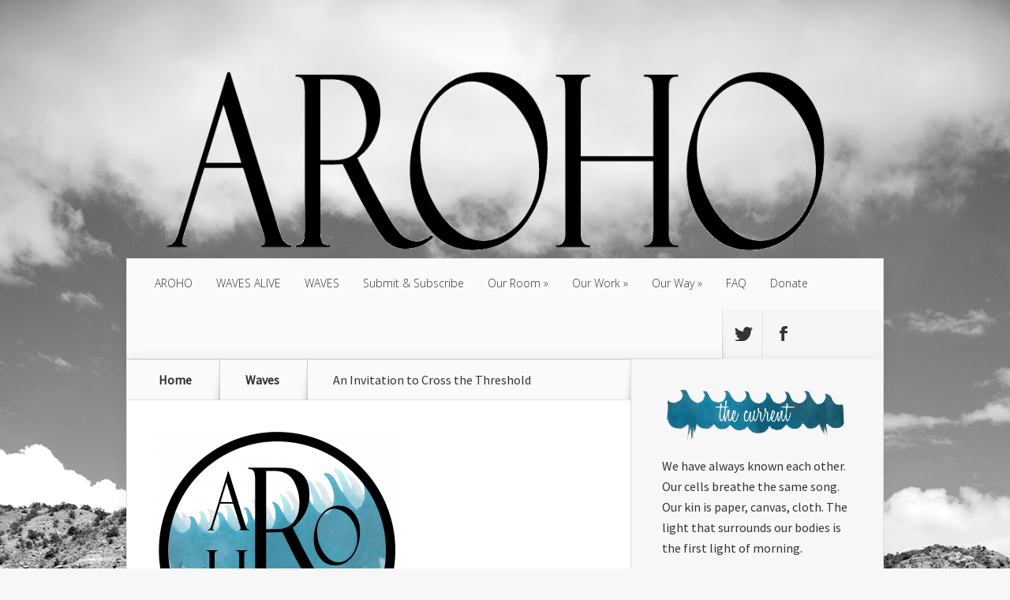

--- FILE ---
content_type: text/html; charset=UTF-8
request_url: https://aroomofherownfoundation.org/an-invitation-to-cross-the-threshold/
body_size: 10338
content:
<!DOCTYPE html>
<!--[if IE 6]>
<html id="ie6" lang="en-US">
<![endif]-->
<!--[if IE 7]>
<html id="ie7" lang="en-US">
<![endif]-->
<!--[if IE 8]>
<html id="ie8" lang="en-US">
<![endif]-->
<!--[if !(IE 6) | !(IE 7) | !(IE 8)  ]><!-->
<html lang="en-US">
<!--<![endif]-->
<head>
	<script src="https://ajax.googleapis.com/ajax/libs/jquery/2.2.4/jquery.min.js"></script>
	<script src="/wp-content/themes/Nexus%202/js/superfish.js">
	<meta charset="UTF-8" />
			
	<meta http-equiv="X-UA-Compatible" content="IE=edge">
	<link rel="pingback" href="https://aroomofherownfoundation.org/xmlrpc.php" />

		<!--[if lt IE 9]>
	<script src="https://aroomofherownfoundation.org/wp-content/themes/Nexus%202/js/html5.js" type="text/javascript"></script>
	<![endif]-->

	<script type="text/javascript">
		document.documentElement.className = 'js';
	</script>

	<script src="/wp-content/themes/Nexus%202/js/custom.js"></script>

	<script>var et_site_url='https://aroomofherownfoundation.org';var et_post_id='19849';function et_core_page_resource_fallback(a,b){"undefined"===typeof b&&(b=a.sheet.cssRules&&0===a.sheet.cssRules.length);b&&(a.onerror=null,a.onload=null,a.href?a.href=et_site_url+"/?et_core_page_resource="+a.id+et_post_id:a.src&&(a.src=et_site_url+"/?et_core_page_resource="+a.id+et_post_id))}
</script><title>An Invitation to Cross the Threshold |</title>
<meta name='robots' content='max-image-preview:large' />
<link rel='dns-prefetch' href='//fonts.googleapis.com' />
<link rel='dns-prefetch' href='//s.w.org' />
<link rel="alternate" type="application/rss+xml" title=" &raquo; Feed" href="https://aroomofherownfoundation.org/feed/" />
<link rel="alternate" type="application/rss+xml" title=" &raquo; Comments Feed" href="https://aroomofherownfoundation.org/comments/feed/" />
		<!-- This site uses the Google Analytics by MonsterInsights plugin v8.10.0 - Using Analytics tracking - https://www.monsterinsights.com/ -->
							<script
				src="//www.googletagmanager.com/gtag/js?id=UA-49262007-1"  data-cfasync="false" data-wpfc-render="false" type="text/javascript" async></script>
			<script data-cfasync="false" data-wpfc-render="false" type="text/javascript">
				var mi_version = '8.10.0';
				var mi_track_user = true;
				var mi_no_track_reason = '';
				
								var disableStrs = [
															'ga-disable-UA-49262007-1',
									];

				/* Function to detect opted out users */
				function __gtagTrackerIsOptedOut() {
					for (var index = 0; index < disableStrs.length; index++) {
						if (document.cookie.indexOf(disableStrs[index] + '=true') > -1) {
							return true;
						}
					}

					return false;
				}

				/* Disable tracking if the opt-out cookie exists. */
				if (__gtagTrackerIsOptedOut()) {
					for (var index = 0; index < disableStrs.length; index++) {
						window[disableStrs[index]] = true;
					}
				}

				/* Opt-out function */
				function __gtagTrackerOptout() {
					for (var index = 0; index < disableStrs.length; index++) {
						document.cookie = disableStrs[index] + '=true; expires=Thu, 31 Dec 2099 23:59:59 UTC; path=/';
						window[disableStrs[index]] = true;
					}
				}

				if ('undefined' === typeof gaOptout) {
					function gaOptout() {
						__gtagTrackerOptout();
					}
				}
								window.dataLayer = window.dataLayer || [];

				window.MonsterInsightsDualTracker = {
					helpers: {},
					trackers: {},
				};
				if (mi_track_user) {
					function __gtagDataLayer() {
						dataLayer.push(arguments);
					}

					function __gtagTracker(type, name, parameters) {
						if (!parameters) {
							parameters = {};
						}

						if (parameters.send_to) {
							__gtagDataLayer.apply(null, arguments);
							return;
						}

						if (type === 'event') {
							
														parameters.send_to = monsterinsights_frontend.ua;
							__gtagDataLayer(type, name, parameters);
													} else {
							__gtagDataLayer.apply(null, arguments);
						}
					}

					__gtagTracker('js', new Date());
					__gtagTracker('set', {
						'developer_id.dZGIzZG': true,
											});
															__gtagTracker('config', 'UA-49262007-1', {"forceSSL":"true"} );
										window.gtag = __gtagTracker;										(function () {
						/* https://developers.google.com/analytics/devguides/collection/analyticsjs/ */
						/* ga and __gaTracker compatibility shim. */
						var noopfn = function () {
							return null;
						};
						var newtracker = function () {
							return new Tracker();
						};
						var Tracker = function () {
							return null;
						};
						var p = Tracker.prototype;
						p.get = noopfn;
						p.set = noopfn;
						p.send = function () {
							var args = Array.prototype.slice.call(arguments);
							args.unshift('send');
							__gaTracker.apply(null, args);
						};
						var __gaTracker = function () {
							var len = arguments.length;
							if (len === 0) {
								return;
							}
							var f = arguments[len - 1];
							if (typeof f !== 'object' || f === null || typeof f.hitCallback !== 'function') {
								if ('send' === arguments[0]) {
									var hitConverted, hitObject = false, action;
									if ('event' === arguments[1]) {
										if ('undefined' !== typeof arguments[3]) {
											hitObject = {
												'eventAction': arguments[3],
												'eventCategory': arguments[2],
												'eventLabel': arguments[4],
												'value': arguments[5] ? arguments[5] : 1,
											}
										}
									}
									if ('pageview' === arguments[1]) {
										if ('undefined' !== typeof arguments[2]) {
											hitObject = {
												'eventAction': 'page_view',
												'page_path': arguments[2],
											}
										}
									}
									if (typeof arguments[2] === 'object') {
										hitObject = arguments[2];
									}
									if (typeof arguments[5] === 'object') {
										Object.assign(hitObject, arguments[5]);
									}
									if ('undefined' !== typeof arguments[1].hitType) {
										hitObject = arguments[1];
										if ('pageview' === hitObject.hitType) {
											hitObject.eventAction = 'page_view';
										}
									}
									if (hitObject) {
										action = 'timing' === arguments[1].hitType ? 'timing_complete' : hitObject.eventAction;
										hitConverted = mapArgs(hitObject);
										__gtagTracker('event', action, hitConverted);
									}
								}
								return;
							}

							function mapArgs(args) {
								var arg, hit = {};
								var gaMap = {
									'eventCategory': 'event_category',
									'eventAction': 'event_action',
									'eventLabel': 'event_label',
									'eventValue': 'event_value',
									'nonInteraction': 'non_interaction',
									'timingCategory': 'event_category',
									'timingVar': 'name',
									'timingValue': 'value',
									'timingLabel': 'event_label',
									'page': 'page_path',
									'location': 'page_location',
									'title': 'page_title',
								};
								for (arg in args) {
																		if (!(!args.hasOwnProperty(arg) || !gaMap.hasOwnProperty(arg))) {
										hit[gaMap[arg]] = args[arg];
									} else {
										hit[arg] = args[arg];
									}
								}
								return hit;
							}

							try {
								f.hitCallback();
							} catch (ex) {
							}
						};
						__gaTracker.create = newtracker;
						__gaTracker.getByName = newtracker;
						__gaTracker.getAll = function () {
							return [];
						};
						__gaTracker.remove = noopfn;
						__gaTracker.loaded = true;
						window['__gaTracker'] = __gaTracker;
					})();
									} else {
										console.log("");
					(function () {
						function __gtagTracker() {
							return null;
						}

						window['__gtagTracker'] = __gtagTracker;
						window['gtag'] = __gtagTracker;
					})();
									}
			</script>
				<!-- / Google Analytics by MonsterInsights -->
				<script type="text/javascript">
			window._wpemojiSettings = {"baseUrl":"https:\/\/s.w.org\/images\/core\/emoji\/13.1.0\/72x72\/","ext":".png","svgUrl":"https:\/\/s.w.org\/images\/core\/emoji\/13.1.0\/svg\/","svgExt":".svg","source":{"concatemoji":"https:\/\/aroomofherownfoundation.org\/wp-includes\/js\/wp-emoji-release.min.js?ver=5.8.12"}};
			!function(e,a,t){var n,r,o,i=a.createElement("canvas"),p=i.getContext&&i.getContext("2d");function s(e,t){var a=String.fromCharCode;p.clearRect(0,0,i.width,i.height),p.fillText(a.apply(this,e),0,0);e=i.toDataURL();return p.clearRect(0,0,i.width,i.height),p.fillText(a.apply(this,t),0,0),e===i.toDataURL()}function c(e){var t=a.createElement("script");t.src=e,t.defer=t.type="text/javascript",a.getElementsByTagName("head")[0].appendChild(t)}for(o=Array("flag","emoji"),t.supports={everything:!0,everythingExceptFlag:!0},r=0;r<o.length;r++)t.supports[o[r]]=function(e){if(!p||!p.fillText)return!1;switch(p.textBaseline="top",p.font="600 32px Arial",e){case"flag":return s([127987,65039,8205,9895,65039],[127987,65039,8203,9895,65039])?!1:!s([55356,56826,55356,56819],[55356,56826,8203,55356,56819])&&!s([55356,57332,56128,56423,56128,56418,56128,56421,56128,56430,56128,56423,56128,56447],[55356,57332,8203,56128,56423,8203,56128,56418,8203,56128,56421,8203,56128,56430,8203,56128,56423,8203,56128,56447]);case"emoji":return!s([10084,65039,8205,55357,56613],[10084,65039,8203,55357,56613])}return!1}(o[r]),t.supports.everything=t.supports.everything&&t.supports[o[r]],"flag"!==o[r]&&(t.supports.everythingExceptFlag=t.supports.everythingExceptFlag&&t.supports[o[r]]);t.supports.everythingExceptFlag=t.supports.everythingExceptFlag&&!t.supports.flag,t.DOMReady=!1,t.readyCallback=function(){t.DOMReady=!0},t.supports.everything||(n=function(){t.readyCallback()},a.addEventListener?(a.addEventListener("DOMContentLoaded",n,!1),e.addEventListener("load",n,!1)):(e.attachEvent("onload",n),a.attachEvent("onreadystatechange",function(){"complete"===a.readyState&&t.readyCallback()})),(n=t.source||{}).concatemoji?c(n.concatemoji):n.wpemoji&&n.twemoji&&(c(n.twemoji),c(n.wpemoji)))}(window,document,window._wpemojiSettings);
		</script>
		<meta content="Nexus v.1.7.14" name="generator"/><style type="text/css">
img.wp-smiley,
img.emoji {
	display: inline !important;
	border: none !important;
	box-shadow: none !important;
	height: 1em !important;
	width: 1em !important;
	margin: 0 .07em !important;
	vertical-align: -0.1em !important;
	background: none !important;
	padding: 0 !important;
}
</style>
	<link rel='stylesheet' id='totally-booked-css-css'  href='https://aroomofherownfoundation.org/wp-content/plugins/totally-booked/assets/css/totally-booked.css?ver=5.8.12' type='text/css' media='all' />
<link rel='stylesheet' id='wp-block-library-css'  href='https://aroomofherownfoundation.org/wp-includes/css/dist/block-library/style.min.css?ver=5.8.12' type='text/css' media='all' />
<link rel='stylesheet' id='googlefonts-css'  href='https://fonts.googleapis.com/css?family=Source+Sans+Pro:400|Source+Sans+Pro:400&subset=latin' type='text/css' media='all' />
<link rel='stylesheet' id='nexus-fonts-css'  href='https://fonts.googleapis.com/css?family=Open+Sans:300italic,400italic,700italic,800italic,400,300,700,800|Raleway:400,200,100,500,700,800,900&#038;subset=latin,latin-ext' type='text/css' media='all' />
<link rel='stylesheet' id='nexus-style-css'  href='https://aroomofherownfoundation.org/wp-content/themes/Nexus%202/style.css?ver=5.8.12' type='text/css' media='all' />
<link rel='stylesheet' id='et-shortcodes-css-css'  href='https://aroomofherownfoundation.org/wp-content/themes/Nexus%202/epanel/shortcodes/css/shortcodes-legacy.css?ver=1.7.14' type='text/css' media='all' />
<link rel='stylesheet' id='et-shortcodes-responsive-css-css'  href='https://aroomofherownfoundation.org/wp-content/themes/Nexus%202/epanel/shortcodes/css/shortcodes_responsive.css?ver=1.7.14' type='text/css' media='all' />
<link rel='stylesheet' id='magnific_popup-css'  href='https://aroomofherownfoundation.org/wp-content/themes/Nexus%202/includes/page_templates/js/magnific_popup/magnific_popup.css?ver=1.3.4' type='text/css' media='screen' />
<link rel='stylesheet' id='et_page_templates-css'  href='https://aroomofherownfoundation.org/wp-content/themes/Nexus%202/includes/page_templates/page_templates.css?ver=1.8' type='text/css' media='screen' />
<script type='text/javascript' src='https://aroomofherownfoundation.org/wp-includes/js/jquery/jquery.min.js?ver=3.6.0' id='jquery-core-js'></script>
<script type='text/javascript' src='https://aroomofherownfoundation.org/wp-includes/js/jquery/jquery-migrate.min.js?ver=3.3.2' id='jquery-migrate-js'></script>
<script type='text/javascript' src='https://aroomofherownfoundation.org/wp-content/plugins/totally-booked/assets/js/totally-booked.js?ver=5.8.12' id='totally-booked-js-js'></script>
<script type='text/javascript' src='https://aroomofherownfoundation.org/wp-content/plugins/google-analytics-for-wordpress/assets/js/frontend-gtag.min.js?ver=8.10.0' id='monsterinsights-frontend-script-js'></script>
<script data-cfasync="false" data-wpfc-render="false" type="text/javascript" id='monsterinsights-frontend-script-js-extra'>/* <![CDATA[ */
var monsterinsights_frontend = {"js_events_tracking":"true","download_extensions":"doc,pdf,ppt,zip,xls,docx,pptx,xlsx","inbound_paths":"[]","home_url":"https:\/\/aroomofherownfoundation.org","hash_tracking":"false","ua":"UA-49262007-1","v4_id":""};/* ]]> */
</script>
<link rel="https://api.w.org/" href="https://aroomofherownfoundation.org/wp-json/" /><link rel="alternate" type="application/json" href="https://aroomofherownfoundation.org/wp-json/wp/v2/posts/19849" /><link rel="EditURI" type="application/rsd+xml" title="RSD" href="https://aroomofherownfoundation.org/xmlrpc.php?rsd" />
<link rel="wlwmanifest" type="application/wlwmanifest+xml" href="https://aroomofherownfoundation.org/wp-includes/wlwmanifest.xml" /> 
<meta name="generator" content="WordPress 5.8.12" />
<link rel="canonical" href="https://aroomofherownfoundation.org/an-invitation-to-cross-the-threshold/" />
<link rel='shortlink' href='https://aroomofherownfoundation.org/?p=19849' />
<link rel="alternate" type="application/json+oembed" href="https://aroomofherownfoundation.org/wp-json/oembed/1.0/embed?url=https%3A%2F%2Faroomofherownfoundation.org%2Fan-invitation-to-cross-the-threshold%2F" />
<link rel="alternate" type="text/xml+oembed" href="https://aroomofherownfoundation.org/wp-json/oembed/1.0/embed?url=https%3A%2F%2Faroomofherownfoundation.org%2Fan-invitation-to-cross-the-threshold%2F&#038;format=xml" />
<style type='text/css' media='screen'>
	h1{ font-family:"Source Sans Pro", arial, sans-serif;}
	body{ font-family:"Source Sans Pro", arial, sans-serif;}
	li{ font-family:"Source Sans Pro", arial, sans-serif;}
</style>
<!-- fonts delivered by Wordpress Google Fonts, a plugin by Adrian3.com --><meta name="viewport" content="width=device-width, initial-scale=1.0, maximum-scale=1.0, user-scalable=0" />	<style>
		a { color: #4bb6f5; }

		body { color: #333333; }

		#top-menu li.current-menu-item > a, #top-menu > li > a:hover, .meta-info, .et-description .post-meta span, .categories-tabs:after, .home-tab-active, .home-tab-active:before, a.read-more, .comment-reply-link, h1.post-heading, .form-submit input, .home-tab-active:before, .et-recent-videos-wrap li:before, .nav li ul, .et_mobile_menu, #top-menu > .sfHover > a { background-color: #037a01; }

		.featured-comments span, #author-info strong, #footer-bottom .current-menu-item a, .featured-comments span { color: #037a01; }
		.entry-content blockquote, .widget li:before, .footer-widget li:before, .et-popular-mobile-arrow-next { border-left-color: #037a01; }

		.et-popular-mobile-arrow-previous { border-right-color: #037a01; }

		#top-menu > li > a { color: #333333; }

		#top-menu > li.current-menu-item > a, #top-menu li li a, .et_mobile_menu li a { color: #ffffff; }

		</style>
<style>.post-thumbnail { background-image: url(https://aroomofherownfoundation.org/wp-content/uploads/2024/01/Waves-on-the-water-crop.jpg); }</style><link rel="shortcut icon" href="https://aroomofherownfoundation.org/wp-content/uploads/2019/11/AROHOlogocircle-1.png" /><link rel="preload" href="https://aroomofherownfoundation.org/wp-content/themes/Nexus%202/core/admin/fonts/modules.ttf" as="font" crossorigin="anonymous"></head>
<body class="post-template-default single single-post postid-19849 single-format-standard et_color_scheme_orange et_includes_sidebar">
	<header id="main-header">
		<div class="container">
			<div id="top-info" class="clearfix">
			
							<a href="https://aroomofherownfoundation.org/">
					<img src="https://aroomofherownfoundation.org/wp-content/uploads/2020/01/AROHOlogo20finalheader1050120.png%20" alt="" id="logo" />
				</a>
			</div>

			<div id="top-navigation" class="clearfix">
				<div id="et_mobile_nav_menu"><a href="#" class="mobile_nav closed">Navigation Menu<span class="et_mobile_arrow"></span></a></div>
				<nav>
				<ul id="top-menu" class="nav"><li id="menu-item-15089" class="menu-item menu-item-type-post_type menu-item-object-page menu-item-home menu-item-15089"><a href="https://aroomofherownfoundation.org/">AROHO</a></li>
<li id="menu-item-20373" class="menu-item menu-item-type-post_type menu-item-object-page menu-item-20373"><a href="https://aroomofherownfoundation.org/waves-alive/">WAVES ALIVE</a></li>
<li id="menu-item-20374" class="menu-item menu-item-type-post_type menu-item-object-page menu-item-20374"><a href="https://aroomofherownfoundation.org/our-work-is-waves/">WAVES</a></li>
<li id="menu-item-14871" class="menu-item menu-item-type-post_type menu-item-object-page menu-item-14871"><a href="https://aroomofherownfoundation.org/submit-subscribe/">Submit &#038; Subscribe</a></li>
<li id="menu-item-14848" class="menu-item menu-item-type-post_type menu-item-object-page menu-item-has-children menu-item-14848"><a href="https://aroomofherownfoundation.org/our-room/">Our Room</a>
<ul class="sub-menu">
	<li id="menu-item-14855" class="menu-item menu-item-type-post_type menu-item-object-page menu-item-14855"><a href="https://aroomofherownfoundation.org/sign-your-name/">Sign Your Name</a></li>
	<li id="menu-item-14854" class="menu-item menu-item-type-post_type menu-item-object-page menu-item-14854"><a href="https://aroomofherownfoundation.org/women-who-make-room/">Find Your Name</a></li>
	<li id="menu-item-14853" class="menu-item menu-item-type-post_type menu-item-object-page menu-item-14853"><a href="https://aroomofherownfoundation.org/welcome-to-our-circle/">Our Purpose</a></li>
	<li id="menu-item-14856" class="menu-item menu-item-type-post_type menu-item-object-page menu-item-14856"><a href="https://aroomofherownfoundation.org/our-circle/">Our Circle</a></li>
	<li id="menu-item-14852" class="menu-item menu-item-type-post_type menu-item-object-page menu-item-14852"><a href="https://aroomofherownfoundation.org/our-legacy/">Our Legacy</a></li>
</ul>
</li>
<li id="menu-item-14847" class="menu-item menu-item-type-post_type menu-item-object-page menu-item-has-children menu-item-14847"><a href="https://aroomofherownfoundation.org/our-work/">Our Work</a>
<ul class="sub-menu">
	<li id="menu-item-15755" class="menu-item menu-item-type-post_type menu-item-object-page menu-item-15755"><a href="https://aroomofherownfoundation.org/our-work-is-waves/">Our Work is Waves</a></li>
	<li id="menu-item-15756" class="menu-item menu-item-type-post_type menu-item-object-page menu-item-15756"><a href="https://aroomofherownfoundation.org/the-anthology/">The Anthology</a></li>
	<li id="menu-item-14864" class="menu-item menu-item-type-post_type menu-item-object-page menu-item-14864"><a href="https://aroomofherownfoundation.org/the-q/">The Q</a></li>
	<li id="menu-item-14858" class="menu-item menu-item-type-post_type menu-item-object-page menu-item-14858"><a href="https://aroomofherownfoundation.org/art/">Art</a></li>
	<li id="menu-item-14859" class="menu-item menu-item-type-post_type menu-item-object-page menu-item-14859"><a href="https://aroomofherownfoundation.org/books/">Books</a></li>
</ul>
</li>
<li id="menu-item-14846" class="menu-item menu-item-type-post_type menu-item-object-page menu-item-has-children menu-item-14846"><a href="https://aroomofherownfoundation.org/our-way/">Our Way</a>
<ul class="sub-menu">
	<li id="menu-item-15047" class="menu-item menu-item-type-post_type menu-item-object-page menu-item-15047"><a href="https://aroomofherownfoundation.org/our-anthem/">Our Anthem</a></li>
	<li id="menu-item-15067" class="menu-item menu-item-type-post_type menu-item-object-page menu-item-15067"><a href="https://aroomofherownfoundation.org/our-vow-acknowledgment/">Our Vow &#038; Acknowledgment</a></li>
	<li id="menu-item-17570" class="menu-item menu-item-type-post_type menu-item-object-page menu-item-17570"><a href="https://aroomofherownfoundation.org/our-commitment-is-tides/">Our Commitment is TIDES</a></li>
</ul>
</li>
<li id="menu-item-14861" class="menu-item menu-item-type-post_type menu-item-object-page menu-item-14861"><a href="https://aroomofherownfoundation.org/faq/">FAQ</a></li>
<li id="menu-item-14860" class="menu-item menu-item-type-post_type menu-item-object-page menu-item-14860"><a href="https://aroomofherownfoundation.org/donate/">Donate</a></li>
</ul>				</nav>

				<ul id="et-social-icons">
										<li class="twitter">
						<a href="https://twitter.com/aroomofherown">
							<span class="et-social-normal">Follow us on Twitter</span>
							<span class="et-social-hover"></span>
						</a>
					</li>
					
										<li class="facebook">
						<a href="https://www.facebook.com/ARoomofHerOwn">
							<span class="et-social-normal">Follow us on Facebook</span>
							<span class="et-social-hover"></span>
						</a>
					</li>
					
					
									</ul>
			</div> <!-- #top-navigation -->
		</div> <!-- .container -->
	</header> <!-- #main-header -->
	<div class="post-thumbnail">
		<div class="container">
			<h1 class="post-heading">An Invitation to Cross the Threshold</h1>
		</div> <!-- .container -->
	</div> <!-- .post-thumbnail -->

<div class="page-wrap container">
	<div id="main-content">
		<div class="main-content-wrap clearfix">
			<div id="content">
				
<div id="breadcrumbs">
			  	<span class="et_breadcrumbs_content">
				<a href="https://aroomofherownfoundation.org" class="breadcrumbs_home">Home</a> <span class="raquo">&raquo;</span>

								<a href="https://aroomofherownfoundation.org/category/waves/">Waves</a> <span class="raquo">&raquo;</span> </span> <!-- .et_breadcrumbs_content --><span class="et_breadcrumbs_title">An Invitation to Cross the Threshold</span>				
				</div> <!-- #breadcrumbs -->
				<div id="left-area">

									
					<article class="entry-content clearfix">
					
						
						
				
					<p><img loading="lazy" class="alignnone wp-image-19773 size-medium" src="https://aroomofherownfoundation.org/wp-content/uploads/2023/12/AROHOlogocirclewaves-300x300.png" alt="" width="300" height="300" srcset="https://aroomofherownfoundation.org/wp-content/uploads/2023/12/AROHOlogocirclewaves-300x300.png 300w, https://aroomofherownfoundation.org/wp-content/uploads/2023/12/AROHOlogocirclewaves-1024x1024.png 1024w, https://aroomofherownfoundation.org/wp-content/uploads/2023/12/AROHOlogocirclewaves-150x150.png 150w, https://aroomofherownfoundation.org/wp-content/uploads/2023/12/AROHOlogocirclewaves-768x768.png 768w, https://aroomofherownfoundation.org/wp-content/uploads/2023/12/AROHOlogocirclewaves-1536x1536.png 1536w, https://aroomofherownfoundation.org/wp-content/uploads/2023/12/AROHOlogocirclewaves-2048x2048.png 2048w, https://aroomofherownfoundation.org/wp-content/uploads/2023/12/AROHOlogocirclewaves-160x160.png 160w, https://aroomofherownfoundation.org/wp-content/uploads/2023/12/AROHOlogocirclewaves-240x240.png 240w, https://aroomofherownfoundation.org/wp-content/uploads/2023/12/AROHOlogocirclewaves-60x60.png 60w, https://aroomofherownfoundation.org/wp-content/uploads/2023/12/AROHOlogocirclewaves-184x184.png 184w" sizes="(max-width: 300px) 100vw, 300px" /></p>
<p>&nbsp;</p>
<p>. . .</p>
<p>&nbsp;</p>
<blockquote>
<h4>Dear Sister Artist, Writer, Reader,</h4>
</blockquote>
<h4>Please accept our invitation to a buoyant celebration of the completed publication of <em>Waves: A Confluence of Women&#8217;s Voices</em>, A Room of Her Own&#8217;s digital anthology.</h4>
<h4>Savor the ways in which we have each been a voice answering a voice standing on the shoulders of other female voices across time.</h4>
<h4>Cross the threshold, shoulder to shoulder. Paint a new world where our room is the waves.</h4>
<h4>Our call is open and our invitation is free.</h4>
<p>&nbsp;</p>
<blockquote>
<h4><strong>April 20, 2024</strong></h4>
<h4><strong>11am &#8211; 1pm ET</strong></h4>
<p>ticket info to come | zoom-enabled</p></blockquote>
<p>&nbsp;</p>
<p><em>If you believe in the impact of women artists&#8217; and writers&#8217; interior lives and experience, please join our campaign to ensure the longevity of this voluminous project.</em></p>
<p>&nbsp;</p>
<p>. . .</p>
<p>&nbsp;</p>
<p><a href="https://lp.constantcontactpages.com/cu/t2RAi4e" target="_blank" rel="noopener">Count Me In</a></p>
<p><a href="https://aroomofherownfoundation.org/submit-subscribe/" target="_blank" rel="noopener">Contribute Your Artistry</a></p>
<p>&nbsp;</p>
<p><img loading="lazy" class="alignnone size-full wp-image-15876" src="https://aroomofherownfoundation.org/wp-content/uploads/2020/10/Wave-2.png" alt="" width="688" height="107" /></p>
<p>&nbsp;</p>
<p><img loading="lazy" class="alignnone size-full wp-image-19850" src="https://aroomofherownfoundation.org/wp-content/uploads/2024/01/Waves-on-the-water-crop.jpg" alt="" width="1527" height="918" srcset="https://aroomofherownfoundation.org/wp-content/uploads/2024/01/Waves-on-the-water-crop.jpg 1527w, https://aroomofherownfoundation.org/wp-content/uploads/2024/01/Waves-on-the-water-crop-300x180.jpg 300w, https://aroomofherownfoundation.org/wp-content/uploads/2024/01/Waves-on-the-water-crop-1024x616.jpg 1024w, https://aroomofherownfoundation.org/wp-content/uploads/2024/01/Waves-on-the-water-crop-768x462.jpg 768w" sizes="(max-width: 1527px) 100vw, 1527px" /></p>
<p>&nbsp;</p>
<blockquote>
<h4>Waves: A Confluence of Women&#8217;s Voices cover art by Kristi Sheffield Sanford</h4>
</blockquote>
<p>&nbsp;</p>
<p>_________________________________________________________</p>
<p>&nbsp;</p>
<p>As a girl, I was neither expected nor permitted to study numbers. Not arithmetic. Not the War of 1812. Not the Wars of the Spanish or Austrian Succession. Not the American Independence. Domestic conflict was as intriguing as international relations. All objects proper nouns. I was gifted fifteen years of folding linens and laundry before graduating to a live-in governess position. With two years of passive language study, I learned the difference between consonants (not continents or continental divisions) and vowels (doweries distinct from destinies, I think). I actively consumed all portions of literary instruction (seized synonymous to sensibility for some). Each letter a layer of (y)earning with hidden earning possibilities – (l)earning skills, knowledge, and tools to do and become. I’d wrap my knobby fingers around my pen and dip its feathers in heavy blue ink, like the leaning tower of porcelain bowls in the metal basin, I’d think &#8212; if the history of a woman’s way to words isn’t something about which to write (and right), then how could things ever change?</p>
<p>&nbsp;</p>
<blockquote>
<h4>&#8220;On Wells and Wellness: A Tribute to Amelia Jenks Bloomer&#8221; by Jennifer Schneider</h4>
</blockquote>
<p>&nbsp;</p>
<p><a href="https://aroomofherownfoundation.org/on-wells-and-wellness-a-tribute-to-amelia-jenks-bloomer-by-jennifer-schneider/" target="_blank" rel="noopener">Read More</a></p>
<p>_________________________________________________________</p>
<p>&nbsp;</p>
<p><img loading="lazy" class="alignnone size-full wp-image-15876" src="https://aroomofherownfoundation.org/wp-content/uploads/2020/10/Wave-2.png" alt="" width="688" height="107" /></p>
<p>&nbsp;</p>
<blockquote>
<h4>The limit of the endless beauty that colours spoke of is infinite.</h4>
<h4>Yayoi Kusama</h4>
</blockquote>
<p>&nbsp;</p>
<p><img loading="lazy" class="alignnone wp-image-19774" src="https://aroomofherownfoundation.org/wp-content/uploads/2023/12/air-in-waves.jpg" alt="" width="600" height="600" srcset="https://aroomofherownfoundation.org/wp-content/uploads/2023/12/air-in-waves.jpg 200w, https://aroomofherownfoundation.org/wp-content/uploads/2023/12/air-in-waves-150x150.jpg 150w, https://aroomofherownfoundation.org/wp-content/uploads/2023/12/air-in-waves-160x160.jpg 160w, https://aroomofherownfoundation.org/wp-content/uploads/2023/12/air-in-waves-60x60.jpg 60w, https://aroomofherownfoundation.org/wp-content/uploads/2023/12/air-in-waves-184x184.jpg 184w" sizes="(max-width: 600px) 100vw, 600px" /></p>
<p>&nbsp;</p>
<blockquote>
<h4>&#8220;Air in the Waves&#8221; by Anonymous</h4>
</blockquote>
					</article> <!-- .entry -->

					
					<div id="et-box-author">
						<div id="et-bio-author">
							<div class="author-avatar">
								<img alt='' src='https://secure.gravatar.com/avatar/e525fffd7dcdadd41871e1387e5d03b8?s=60&#038;d=blank&#038;r=g' srcset='https://secure.gravatar.com/avatar/e525fffd7dcdadd41871e1387e5d03b8?s=120&#038;d=blank&#038;r=g 2x' class='avatar avatar-60 photo' height='60' width='60' loading='lazy'/>							</div> <!-- end #author-avatar -->

							<p id="author-info">
								<strong>Author:</strong> A Room of Her Own							</p> <!-- end #author-info -->

							<p></p>
						</div>

						<div id="et-post-share" class="clearfix">
							<span>Share This Post On</span>
							<ul id="et-share-icons">
							<li class="google-share"><a href="https://plus.google.com/share?url=https://aroomofherownfoundation.org/an-invitation-to-cross-the-threshold/" target="_blank" class="et-share-button et-share-google">Google</a></li><li class="facebook-share"><a href="http://www.facebook.com/sharer/sharer.php?s=100&amp;p[url]=https://aroomofherownfoundation.org/an-invitation-to-cross-the-threshold/&amp;p[images][0]=https://aroomofherownfoundation.org/wp-content/uploads/2024/01/Waves-on-the-water-crop-150x150.jpg&amp;p[title]=An Invitation to Cross the Threshold" target="_blank" class="et-share-button et-share-facebook">Facebook</a></li><li class="twitter-share"><a href="https://twitter.com/intent/tweet?url=https://aroomofherownfoundation.org/an-invitation-to-cross-the-threshold/&amp;text=An Invitation to Cross the Threshold" target="_blank" class="et-share-button et-share-twitter">Twitter</a></li>							</ul>
						</div>
					</div>

				
									
				</div> 	<!-- end #left-area -->
			</div> <!-- #content -->

				<div id="sidebar">
		<div id="text-5" class="widget widget_text">			<div class="textwidget"><p>&nbsp;</p>
<p><img loading="lazy" class="alignnone wp-image-16794 size-full" src="https://aroomofherownfoundation.org/wp-content/uploads/2021/04/Wave-One-Text-2.png" alt="" width="750" height="218" /></p>
<p>We have always known each other. Our cells breathe the same song. Our kin is paper, canvas, cloth. The light that surrounds our bodies is the first light of morning.</p>
<p><strong>Susan Roney-O&#8217;Brien</strong></p>
<p>. . .</p>
<p><em><strong>The Q:</strong> Do clear waters enhance what we create? Can the act of creating clear the waters?</em></p>
<p><a href="https://aroomofherownfoundation.org/the-q-clearing-the-waters/">Share Your Response Here</a></p>
<p><a href="https://aroomofherownfoundation.org/submit-subscribe/">Submit Your Art &amp; Writing to WAVES</a></p>
<p><a href="https://aroomofherownfoundation.org/introduce-yourself/">Introduce Yourself</a></p>
</div>
		</div> <!-- end .widget --><div id="block-3" class="widget widget_block">
<div class="wp-block-buttons" id="actionbuttons">
<div class="wp-block-button"><a class="wp-block-button__link" href="https://aroomofherownfoundation.org/submit-subscribe/">Submit</a></div>



<div class="wp-block-button"><a class="wp-block-button__link" href="https://aroomofherownfoundation.org/donate/">Donate</a></div>
</div>
</div> <!-- end .widget --><div id="etrecentfromwidget-8" class="widget widget_etrecentfromwidget"><h4 class="widgettitle">Recent From <span>Waves</span></h4>		<div class="et-tabbed-all-tabs">
			<ul><li>	<div class="et-recent-featured-post"><img src="https://aroomofherownfoundation.org/wp-content/uploads/2025/12/The_Place_Between_24_copy-321x214.png" alt="oneself to oneness" class="" srcset="https://aroomofherownfoundation.org/wp-content/uploads/2025/12/The_Place_Between_24_copy.png 479w, https://aroomofherownfoundation.org/wp-content/uploads/2025/12/The_Place_Between_24_copy-321x214.png 480w " sizes="(max-width:479px) 479px, 100vw "  width="321" height="214" />		<div class="et-main-description">			<span class="main-title"><a href="https://aroomofherownfoundation.org/oneself-to-oneness/">oneself to oneness</a></span>			<span class="postinfo">Dec 27, 2025</span>		</div> <!-- .et-main-description -->	</div> <!-- .et-recent-featured-post --></li>
<li class="clearfix">
	<div class="smallthumb">
		<a href="https://aroomofherownfoundation.org/the-cresting-wave/">
			<img src="https://aroomofherownfoundation.org/wp-content/uploads/2025/11/myeongsuk-1-scaled-e1764364351579-60x60.jpg" alt="the cresting wave" class="" srcset="https://aroomofherownfoundation.org/wp-content/uploads/2025/11/myeongsuk-1-scaled-e1764364351579.jpg 479w, https://aroomofherownfoundation.org/wp-content/uploads/2025/11/myeongsuk-1-scaled-e1764364351579-60x60.jpg 480w " sizes="(max-width:479px) 479px, 100vw "  width="60" height="60" />		</a>
	</div>

	<div class="post-metainfo">
		<span class="title"><a href="https://aroomofherownfoundation.org/the-cresting-wave/">the cresting wave</a></span>

		<span class="postinfo">Nov 28, 2025</span>
	</div>
</li>
<li class="clearfix">
	<div class="smallthumb">
		<a href="https://aroomofherownfoundation.org/the-antidote/">
			<img src="https://aroomofherownfoundation.org/wp-content/uploads/2025/10/Susan_Austin_Cloud_of_Unknowing-1-60x60.jpg" alt="the antidote" class="" srcset="https://aroomofherownfoundation.org/wp-content/uploads/2025/10/Susan_Austin_Cloud_of_Unknowing-1.jpg 479w, https://aroomofherownfoundation.org/wp-content/uploads/2025/10/Susan_Austin_Cloud_of_Unknowing-1-60x60.jpg 480w " sizes="(max-width:479px) 479px, 100vw "  width="60" height="60" />		</a>
	</div>

	<div class="post-metainfo">
		<span class="title"><a href="https://aroomofherownfoundation.org/the-antidote/">the antidote</a></span>

		<span class="postinfo">Oct 31, 2025</span>
	</div>
</li>
<li class="clearfix">
	<div class="smallthumb">
		<a href="https://aroomofherownfoundation.org/seabed-or-ocean-floor/">
			<img src="https://aroomofherownfoundation.org/wp-content/uploads/2025/09/Angel_in_the_Desert-60x60.jpg" alt="seabed or ocean floor" class="" srcset="https://aroomofherownfoundation.org/wp-content/uploads/2025/09/Angel_in_the_Desert.jpg 479w, https://aroomofherownfoundation.org/wp-content/uploads/2025/09/Angel_in_the_Desert-60x60.jpg 480w " sizes="(max-width:479px) 479px, 100vw "  width="60" height="60" />		</a>
	</div>

	<div class="post-metainfo">
		<span class="title"><a href="https://aroomofherownfoundation.org/seabed-or-ocean-floor/">seabed or ocean floor</a></span>

		<span class="postinfo">Sep 26, 2025</span>
	</div>
</li>
<li class="clearfix">
	<div class="smallthumb">
		<a href="https://aroomofherownfoundation.org/immersion/">
			<img src="https://aroomofherownfoundation.org/wp-content/uploads/2025/08/Ghost-of-Sea-Gypsy_Mitchell-60x60.png" alt="Immersion" class="" srcset="https://aroomofherownfoundation.org/wp-content/uploads/2025/08/Ghost-of-Sea-Gypsy_Mitchell.png 479w, https://aroomofherownfoundation.org/wp-content/uploads/2025/08/Ghost-of-Sea-Gypsy_Mitchell-60x60.png 480w " sizes="(max-width:479px) 479px, 100vw "  width="60" height="60" />		</a>
	</div>

	<div class="post-metainfo">
		<span class="title"><a href="https://aroomofherownfoundation.org/immersion/">Immersion</a></span>

		<span class="postinfo">Aug 29, 2025</span>
	</div>
</li></ul>		</div> <!-- .et-tabbed-all-tabs -->
</div> <!-- end .widget -->	</div> <!-- end #sidebar -->
		</div> <!-- .main-content-wrap -->

			</div> <!-- #main-content -->

			
<footer id="main-footer">
	<div id="footer-widgets" class="clearfix">
	<div class="footer-widget"><div id="aboutmewidget-4" class="fwidget widget_aboutmewidget"><h4 class="title">AROHO is all about</h4>		<div class="clearfix">
			<img src="https://aroomofherownfoundation.org/wp-content/uploads/et_temp/IMG_0256-553121_74x74.png" id="about-image" alt="" />
			AROHO's story is not about any one creative woman, it's a story about all of us--our origins, our works of art, and how we make room for each other.		</div> <!-- end about me section -->
	</div> <!-- end .fwidget --></div> <!-- end .footer-widget --><div class="footer-widget"><div id="block-4" class="fwidget widget_block widget_search"><form role="search" method="get" action="https://aroomofherownfoundation.org/" class="wp-block-search__button-outside wp-block-search__text-button wp-block-search"><label for="wp-block-search__input-1" class="wp-block-search__label">Search</label><div class="wp-block-search__inside-wrapper"><input type="search" id="wp-block-search__input-1" class="wp-block-search__input" name="s" value="" placeholder=""  required /><button type="submit" class="wp-block-search__button ">Search</button></div></form></div> <!-- end .fwidget --></div> <!-- end .footer-widget --><div class="footer-widget last"><div id="text-3" class="fwidget widget_text"><h4 class="title">Email Contact &#038; Mailing Address</h4>			<div class="textwidget"><p>info@aroomofherownfoundation.org</p>
<p>PO Box 778, Placitas, NM 87043</p>
</div>
		</div> <!-- end .fwidget --></div> <!-- end .footer-widget -->	</div> <!-- #footer-widgets -->
</footer> <!-- #main-footer -->
		<div id="footer-bottom">
				</div> <!-- #footer-bottom -->
	</div> <!-- .page-wrap -->

	<div id="footer-info" class="container">
		<p id="copyright">Designed by <a href="http://www.elegantthemes.com" title="Premium WordPress Themes">Elegant Themes</a> | Powered by <a href="http://www.wordpress.org">WordPress</a></p>
	</div>

	<script type='text/javascript' src='https://aroomofherownfoundation.org/wp-content/themes/Nexus%202/js/superfish.min.js?ver=1.0' id='superfish-js'></script>
<script type='text/javascript' id='nexus-custom-script-js-extra'>
/* <![CDATA[ */
var et_custom = {"mobile_nav_text":"Navigation Menu","ajaxurl":"https:\/\/aroomofherownfoundation.org\/wp-admin\/admin-ajax.php","et_hb_nonce":"0559ddf7bf"};
/* ]]> */
</script>
<script type='text/javascript' src='https://aroomofherownfoundation.org/wp-content/themes/Nexus%202/js/custom.js?ver=1.0' id='nexus-custom-script-js'></script>
<script type='text/javascript' src='https://aroomofherownfoundation.org/wp-content/themes/Nexus%202/core/admin/js/common.js?ver=4.7.4' id='et-core-common-js'></script>
<script type='text/javascript' src='https://aroomofherownfoundation.org/wp-content/themes/Nexus%202/includes/page_templates/js/jquery.easing-1.3.pack.js?ver=1.3.4' id='easing-js'></script>
<script type='text/javascript' src='https://aroomofherownfoundation.org/wp-content/themes/Nexus%202/includes/page_templates/js/magnific_popup/jquery.magnific-popup.js?ver=1.3.4' id='magnific_popup-js'></script>
<script type='text/javascript' id='et-ptemplates-frontend-js-extra'>
/* <![CDATA[ */
var et_ptemplates_strings = {"captcha":"Captcha","fill":"Fill","field":"field","invalid":"Invalid email"};
/* ]]> */
</script>
<script type='text/javascript' src='https://aroomofherownfoundation.org/wp-content/themes/Nexus%202/includes/page_templates/js/et-ptemplates-frontend.js?ver=1.1' id='et-ptemplates-frontend-js'></script>
<script type='text/javascript' src='https://aroomofherownfoundation.org/wp-includes/js/wp-embed.min.js?ver=5.8.12' id='wp-embed-js'></script>
</body>
</html>